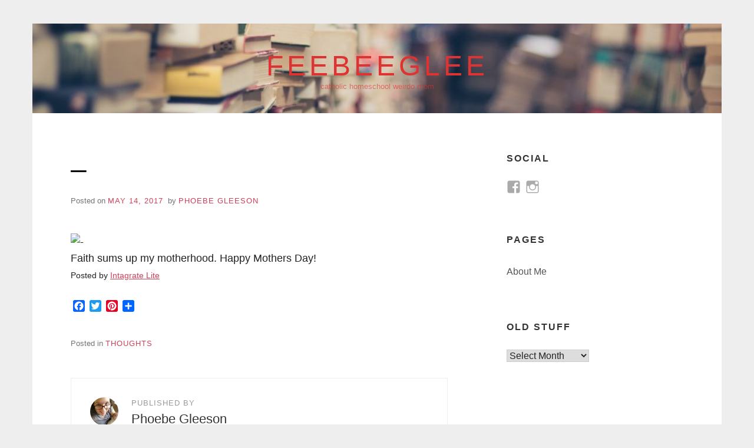

--- FILE ---
content_type: text/html; charset=UTF-8
request_url: https://www.feebeeglee.com/2017/05/14/5358/
body_size: 7610
content:
<!doctype html>
<html lang="en-US">
<head>
	<meta charset="UTF-8">
	<meta name="viewport" content="width=device-width, initial-scale=1">
	<link rel="profile" href="http://gmpg.org/xfn/11">

	<title>&#8211; &#8211; feebeeglee</title>
<meta name='robots' content='max-image-preview:large' />
<link rel='dns-prefetch' href='//secure.gravatar.com' />
<link rel='dns-prefetch' href='//s.w.org' />
<link rel='dns-prefetch' href='//v0.wordpress.com' />
<link rel="alternate" type="application/rss+xml" title="feebeeglee &raquo; Feed" href="https://www.feebeeglee.com/feed/" />
<link rel="alternate" type="application/rss+xml" title="feebeeglee &raquo; Comments Feed" href="https://www.feebeeglee.com/comments/feed/" />
<link rel="alternate" type="application/rss+xml" title="feebeeglee &raquo; &#8211; Comments Feed" href="https://www.feebeeglee.com/2017/05/14/5358/feed/" />
		<script type="text/javascript">
			window._wpemojiSettings = {"baseUrl":"https:\/\/s.w.org\/images\/core\/emoji\/13.0.1\/72x72\/","ext":".png","svgUrl":"https:\/\/s.w.org\/images\/core\/emoji\/13.0.1\/svg\/","svgExt":".svg","source":{"concatemoji":"https:\/\/www.feebeeglee.com\/wp-includes\/js\/wp-emoji-release.min.js?ver=5.7.14"}};
			!function(e,a,t){var n,r,o,i=a.createElement("canvas"),p=i.getContext&&i.getContext("2d");function s(e,t){var a=String.fromCharCode;p.clearRect(0,0,i.width,i.height),p.fillText(a.apply(this,e),0,0);e=i.toDataURL();return p.clearRect(0,0,i.width,i.height),p.fillText(a.apply(this,t),0,0),e===i.toDataURL()}function c(e){var t=a.createElement("script");t.src=e,t.defer=t.type="text/javascript",a.getElementsByTagName("head")[0].appendChild(t)}for(o=Array("flag","emoji"),t.supports={everything:!0,everythingExceptFlag:!0},r=0;r<o.length;r++)t.supports[o[r]]=function(e){if(!p||!p.fillText)return!1;switch(p.textBaseline="top",p.font="600 32px Arial",e){case"flag":return s([127987,65039,8205,9895,65039],[127987,65039,8203,9895,65039])?!1:!s([55356,56826,55356,56819],[55356,56826,8203,55356,56819])&&!s([55356,57332,56128,56423,56128,56418,56128,56421,56128,56430,56128,56423,56128,56447],[55356,57332,8203,56128,56423,8203,56128,56418,8203,56128,56421,8203,56128,56430,8203,56128,56423,8203,56128,56447]);case"emoji":return!s([55357,56424,8205,55356,57212],[55357,56424,8203,55356,57212])}return!1}(o[r]),t.supports.everything=t.supports.everything&&t.supports[o[r]],"flag"!==o[r]&&(t.supports.everythingExceptFlag=t.supports.everythingExceptFlag&&t.supports[o[r]]);t.supports.everythingExceptFlag=t.supports.everythingExceptFlag&&!t.supports.flag,t.DOMReady=!1,t.readyCallback=function(){t.DOMReady=!0},t.supports.everything||(n=function(){t.readyCallback()},a.addEventListener?(a.addEventListener("DOMContentLoaded",n,!1),e.addEventListener("load",n,!1)):(e.attachEvent("onload",n),a.attachEvent("onreadystatechange",function(){"complete"===a.readyState&&t.readyCallback()})),(n=t.source||{}).concatemoji?c(n.concatemoji):n.wpemoji&&n.twemoji&&(c(n.twemoji),c(n.wpemoji)))}(window,document,window._wpemojiSettings);
		</script>
		<style type="text/css">
img.wp-smiley,
img.emoji {
	display: inline !important;
	border: none !important;
	box-shadow: none !important;
	height: 1em !important;
	width: 1em !important;
	margin: 0 .07em !important;
	vertical-align: -0.1em !important;
	background: none !important;
	padding: 0 !important;
}
</style>
	<link rel='stylesheet' id='wp-block-library-css'  href='https://www.feebeeglee.com/wp-includes/css/dist/block-library/style.min.css?ver=5.7.14' type='text/css' media='all' />
<style id='wp-block-library-inline-css' type='text/css'>
.has-text-align-justify{text-align:justify;}
</style>
<link rel='stylesheet' id='SFSIPLUSmainCss-css'  href='https://www.feebeeglee.com/wp-content/plugins/ultimate-social-media-plus/css/sfsi-style.css?ver=5.7.14' type='text/css' media='all' />
<link rel='stylesheet' id='miniva-style-css'  href='https://www.feebeeglee.com/wp-content/themes/miniva/style.css?ver=1.2.0' type='text/css' media='all' />
<link rel='stylesheet' id='addtoany-css'  href='https://www.feebeeglee.com/wp-content/plugins/add-to-any/addtoany.min.css?ver=1.15' type='text/css' media='all' />
<link rel='stylesheet' id='jetpack_css-css'  href='https://www.feebeeglee.com/wp-content/plugins/jetpack/css/jetpack.css?ver=9.8.3' type='text/css' media='all' />
<script type='text/javascript' src='https://www.feebeeglee.com/wp-includes/js/jquery/jquery.min.js?ver=3.5.1' id='jquery-core-js'></script>
<script type='text/javascript' src='https://www.feebeeglee.com/wp-includes/js/jquery/jquery-migrate.min.js?ver=3.3.2' id='jquery-migrate-js'></script>
<script type='text/javascript' src='https://www.feebeeglee.com/wp-content/plugins/add-to-any/addtoany.min.js?ver=1.1' id='addtoany-js'></script>
<link rel="https://api.w.org/" href="https://www.feebeeglee.com/wp-json/" /><link rel="alternate" type="application/json" href="https://www.feebeeglee.com/wp-json/wp/v2/posts/5358" /><link rel="EditURI" type="application/rsd+xml" title="RSD" href="https://www.feebeeglee.com/xmlrpc.php?rsd" />
<link rel="wlwmanifest" type="application/wlwmanifest+xml" href="https://www.feebeeglee.com/wp-includes/wlwmanifest.xml" /> 
<meta name="generator" content="WordPress 5.7.14" />
<link rel="canonical" href="https://www.feebeeglee.com/2017/05/14/5358/" />
<link rel='shortlink' href='https://wp.me/s75SII-5358' />
<link rel="alternate" type="application/json+oembed" href="https://www.feebeeglee.com/wp-json/oembed/1.0/embed?url=https%3A%2F%2Fwww.feebeeglee.com%2F2017%2F05%2F14%2F5358%2F" />
<link rel="alternate" type="text/xml+oembed" href="https://www.feebeeglee.com/wp-json/oembed/1.0/embed?url=https%3A%2F%2Fwww.feebeeglee.com%2F2017%2F05%2F14%2F5358%2F&#038;format=xml" />

<script data-cfasync="false">
window.a2a_config=window.a2a_config||{};a2a_config.callbacks=[];a2a_config.overlays=[];a2a_config.templates={};
(function(d,s,a,b){a=d.createElement(s);b=d.getElementsByTagName(s)[0];a.async=1;a.src="https://static.addtoany.com/menu/page.js";b.parentNode.insertBefore(a,b);})(document,"script");
</script>

	<script>
		window.addEventListener("sfsi_plus_functions_loaded", function() {
			var body = document.getElementsByTagName('body')[0];
			// console.log(body);
			body.classList.add("sfsi_plus_3.47");
		})
		// window.addEventListener('sfsi_plus_functions_loaded',function(e) {
		// 	jQuery("body").addClass("sfsi_plus_3.47")
		// });
		jQuery(document).ready(function(e) {
			jQuery("body").addClass("sfsi_plus_3.47")
		});

		function sfsi_plus_processfurther(ref) {
			var feed_id = '[base64]';
			var feedtype = 8;
			var email = jQuery(ref).find('input[name="email"]').val();
			var filter = /^([a-zA-Z0-9_\.\-])+\@(([a-zA-Z0-9\-])+\.)+([a-zA-Z0-9]{2,4})+$/;
			if ((email != "Enter your email") && (filter.test(email))) {
				if (feedtype == "8") {
					var url = "https://api.follow.it/subscription-form/" + feed_id + "/" + feedtype;
					window.open(url, "popupwindow", "scrollbars=yes,width=1080,height=760");
					return true;
				}
			} else {
				alert("Please enter email address");
				jQuery(ref).find('input[name="email"]').focus();
				return false;
			}
		}
	</script>
	<style>
		.sfsi_plus_subscribe_Popinner {
			width: 100% !important;
			height: auto !important;
			border: 1px solid #b5b5b5 !important;
			padding: 18px 0px !important;
			background-color: #ffffff !important;
		}

		.sfsi_plus_subscribe_Popinner form {
			margin: 0 20px !important;
		}

		.sfsi_plus_subscribe_Popinner h5 {
			font-family: Helvetica,Arial,sans-serif !important;

			font-weight: bold !important;
			color: #000000 !important;
			font-size: 16px !important;
			text-align: center !important;
			margin: 0 0 10px !important;
			padding: 0 !important;
		}

		.sfsi_plus_subscription_form_field {
			margin: 5px 0 !important;
			width: 100% !important;
			display: inline-flex;
			display: -webkit-inline-flex;
		}

		.sfsi_plus_subscription_form_field input {
			width: 100% !important;
			padding: 10px 0px !important;
		}

		.sfsi_plus_subscribe_Popinner input[type=email] {
			font-family: Helvetica,Arial,sans-serif !important;

			font-style: normal !important;
			color:  !important;
			font-size: 14px !important;
			text-align: center !important;
		}

		.sfsi_plus_subscribe_Popinner input[type=email]::-webkit-input-placeholder {
			font-family: Helvetica,Arial,sans-serif !important;

			font-style: normal !important;
			color:  !important;
			font-size: 14px !important;
			text-align: center !important;
		}

		.sfsi_plus_subscribe_Popinner input[type=email]:-moz-placeholder {
			/* Firefox 18- */
			font-family: Helvetica,Arial,sans-serif !important;

			font-style: normal !important;
			color:  !important;
			font-size: 14px !important;
			text-align: center !important;
		}

		.sfsi_plus_subscribe_Popinner input[type=email]::-moz-placeholder {
			/* Firefox 19+ */
			font-family: Helvetica,Arial,sans-serif !important;

			font-style: normal !important;
			color:  !important;
			font-size: 14px !important;
			text-align: center !important;
		}

		.sfsi_plus_subscribe_Popinner input[type=email]:-ms-input-placeholder {
			font-family: Helvetica,Arial,sans-serif !important;

			font-style: normal !important;
			color:  !important;
			font-size: 14px !important;
			text-align: center !important;
		}

		.sfsi_plus_subscribe_Popinner input[type=submit] {
			font-family: Helvetica,Arial,sans-serif !important;

			font-weight: bold !important;
			color: #000000 !important;
			font-size: 16px !important;
			text-align: center !important;
			background-color: #dedede !important;
		}
	</style>
	<meta name="follow.[base64]" content="j5LHsLV5RyUAzBxqvhch"/> <meta name="viewport" content="width=device-width, initial-scale=1"><link rel="pingback" href="https://www.feebeeglee.com/xmlrpc.php">		<style type="text/css">
					.site-title a,
			.site-description,
			.primary-menu > li > a {
				color: #dd3333;
			}
			.header-cart .icon,
			.header-search .search-form label .icon {
				fill: #dd3333;
			}

		
						.site-header { background-image: url(https://www.feebeeglee.com/wp-content/uploads/2017/08/cropped-books-1163695_1920.jpg); }
					</style>
		</head>

<body class="post-template-default single single-post postid-5358 single-format-standard boxed sidebar-right logo-top menu-centered logo-centered">

<svg viewBox="0 0 16 16" xmlns="http://www.w3.org/2000/svg" style="display:none;">
	<symbol viewBox="0 0 16 16" id="search"><title>search</title> <path d="M14.7,13.3L11,9.6c0.6-0.9,1-2,1-3.1C12,3.5,9.5,1,6.5,1S1,3.5,1,6.5S3.5,12,6.5,12c1.2,0,2.2-0.4,3.1-1l3.7,3.7L14.7,13.3z
	 M2.5,6.5c0-2.2,1.8-4,4-4s4,1.8,4,4s-1.8,4-4,4S2.5,8.7,2.5,6.5z"/> </symbol>
</svg>

<div id="page" class="site">
	<a class="skip-link screen-reader-text" href="#content">Skip to content</a>

	
	<header id="masthead" class="site-header" role="banner">

		<div class="container">
		<div class="site-branding">

			
			<div class="site-branding-text">
									<p class="site-title"><a href="https://www.feebeeglee.com/" rel="home">feebeeglee</a></p>
										<p class="site-description">catholic homeschool weirdo mom</p>
							</div>
		</div><!-- .site-branding -->

		
		<nav id="site-navigation" class="main-navigation" role="navigation" aria-label="Primary">
			<button class="menu-toggle" aria-controls="primary-menu" aria-expanded="false">Menu</button>
					</nav><!-- #site-navigation -->

		</div>
	</header><!-- #masthead -->

	
	<div id="content" class="site-content container">

		
	<div id="primary" class="content-area">
		<main id="main" class="site-main" role="main">

		

<article id="post-5358" class="post-5358 post type-post status-publish format-standard hentry category-thoughts post-single">

	
	<header class="entry-header">
		<h1 class="entry-title">&#8211;</h1>			<div class="entry-meta">
				<span class="posted-on">Posted on <a href="https://www.feebeeglee.com/2017/05/14/5358/" rel="bookmark"><time class="entry-date published" datetime="SunAMCDTE_193C">May 14, 2017</time><time class="updated" datetime="SunAMCDTE_193C">May 14, 2017</time></a></span><span class="byline"> by <span class="author vcard"><a class="url fn n" href="https://www.feebeeglee.com/author/phoebe-gleeson/">Phoebe Gleeson</a></span></span>			</div><!-- .entry-meta -->
			</header><!-- .entry-header -->

	
	<div class="entry-content">
		<p><img loading="lazy" src="https://scontent.cdninstagram.com/t51.2885-15/s640x640/sh0.08/e35/18513215_430045370691449_1692907706710491136_n.jpg" alt="-" width="450 " height="450 " /><br />
Faith sums up my motherhood. Happy Mothers Day! <br /><small>Posted by <a href="http://wordpress.org/extend/plugins/instagrate-to-wordpress/">Intagrate Lite</a></small></p>
<div class="addtoany_share_save_container addtoany_content addtoany_content_bottom"><div class="a2a_kit a2a_kit_size_20 addtoany_list" data-a2a-url="https://www.feebeeglee.com/2017/05/14/5358/" data-a2a-title="–"><a class="a2a_button_facebook" href="https://www.addtoany.com/add_to/facebook?linkurl=https%3A%2F%2Fwww.feebeeglee.com%2F2017%2F05%2F14%2F5358%2F&amp;linkname=%E2%80%93" title="Facebook" rel="nofollow noopener" target="_blank"></a><a class="a2a_button_twitter" href="https://www.addtoany.com/add_to/twitter?linkurl=https%3A%2F%2Fwww.feebeeglee.com%2F2017%2F05%2F14%2F5358%2F&amp;linkname=%E2%80%93" title="Twitter" rel="nofollow noopener" target="_blank"></a><a class="a2a_button_pinterest" href="https://www.addtoany.com/add_to/pinterest?linkurl=https%3A%2F%2Fwww.feebeeglee.com%2F2017%2F05%2F14%2F5358%2F&amp;linkname=%E2%80%93" title="Pinterest" rel="nofollow noopener" target="_blank"></a><a class="a2a_dd addtoany_share_save addtoany_share" href="https://www.addtoany.com/share"></a></div></div>	</div><!-- .entry-content -->

	<footer class="entry-footer">
		<span class="cat-links">Posted in <a href="https://www.feebeeglee.com/category/thoughts/" rel="category tag">thoughts</a></span>	</footer><!-- .entry-footer -->

	
</article><!-- #post-5358 -->

	<div class="entry-author">
		<div class="author-avatar">
			<img alt='' src='https://secure.gravatar.com/avatar/cf6af130306a8413cfe3297369baaa00?s=48&#038;d=retro&#038;r=g' srcset='https://secure.gravatar.com/avatar/cf6af130306a8413cfe3297369baaa00?s=96&#038;d=retro&#038;r=g 2x' class='avatar avatar-48 photo' height='48' width='48' loading='lazy'/>		</div><!-- .author-avatar -->

		<div class="author-heading">
			<h2 class="author-title">Published by <span class="author-name">Phoebe Gleeson</span></h2>
		</div><!-- .author-heading -->

		<p class="author-bio">
						<a class="author-link" href="https://www.feebeeglee.com/author/phoebe-gleeson/" rel="author">
				View all posts by Phoebe Gleeson			</a>
		</p><!-- .author-bio -->
	</div><!-- .entry-auhtor -->
	
	<nav class="navigation post-navigation" role="navigation" aria-label="Posts">
		<h2 class="screen-reader-text">Post navigation</h2>
		<div class="nav-links"><div class="nav-previous"><a href="https://www.feebeeglee.com/2017/05/12/5356/" rel="prev"><span>Previous Post</span>&#8211;</a></div><div class="nav-next"><a href="https://www.feebeeglee.com/2017/05/14/5360/" rel="next"><span>Next Post</span>&#8211;</a></div></div>
	</nav>
<div id="comments" class="comments-area">

		<div id="respond" class="comment-respond">
		<h3 id="reply-title" class="comment-reply-title">Leave a Reply <small><a rel="nofollow" id="cancel-comment-reply-link" href="/2017/05/14/5358/#respond" style="display:none;">Cancel reply</a></small></h3><form action="https://www.feebeeglee.com/wp-comments-post.php" method="post" id="commentform" class="comment-form" novalidate><p class="comment-notes"><span id="email-notes">Your email address will not be published.</span> Required fields are marked <span class="required">*</span></p><p class="comment-form-comment"><label for="comment">Comment</label> <textarea id="comment" name="comment" cols="45" rows="8" maxlength="65525" required="required"></textarea></p><p class="comment-form-author"><label for="author">Name <span class="required">*</span></label> <input id="author" name="author" type="text" value="" size="30" maxlength="245" required='required' /></p>
<p class="comment-form-email"><label for="email">Email <span class="required">*</span></label> <input id="email" name="email" type="email" value="" size="30" maxlength="100" aria-describedby="email-notes" required='required' /></p>
<p class="comment-form-url"><label for="url">Website</label> <input id="url" name="url" type="url" value="" size="30" maxlength="200" /></p>
<p class="comment-subscription-form"><input type="checkbox" name="subscribe_comments" id="subscribe_comments" value="subscribe" style="width: auto; -moz-appearance: checkbox; -webkit-appearance: checkbox;" /> <label class="subscribe-label" id="subscribe-label" for="subscribe_comments">Notify me of follow-up comments by email.</label></p><p class="comment-subscription-form"><input type="checkbox" name="subscribe_blog" id="subscribe_blog" value="subscribe" style="width: auto; -moz-appearance: checkbox; -webkit-appearance: checkbox;" /> <label class="subscribe-label" id="subscribe-blog-label" for="subscribe_blog">Notify me of new posts by email.</label></p><p class="form-submit"><input name="submit" type="submit" id="submit" class="submit" value="Post Comment" /> <input type='hidden' name='comment_post_ID' value='5358' id='comment_post_ID' />
<input type='hidden' name='comment_parent' id='comment_parent' value='0' />
</p><p style="display: none;"><input type="hidden" id="akismet_comment_nonce" name="akismet_comment_nonce" value="43309af07c" /></p><input type="hidden" id="ak_js" name="ak_js" value="237"/><textarea name="ak_hp_textarea" cols="45" rows="8" maxlength="100" style="display: none !important;"></textarea></form>	</div><!-- #respond -->
	<p class="akismet_comment_form_privacy_notice">This site uses Akismet to reduce spam. <a href="https://akismet.com/privacy/" target="_blank" rel="nofollow noopener">Learn how your comment data is processed</a>.</p>
</div><!-- #comments -->

		</main><!-- #main -->
	</div><!-- #primary -->


<aside id="secondary" class="widget-area" role="complementary">
	<section id="wpcom_social_media_icons_widget-8" class="widget widget_wpcom_social_media_icons_widget"><h2 class="widget-title">social</h2><ul><li><a href="https://www.facebook.com/phoebe.gleeson.3/" class="genericon genericon-facebook" target="_blank"><span class="screen-reader-text">View phoebe.gleeson.3&#8217;s profile on Facebook</span></a></li><li><a href="https://www.instagram.com/feebeeglee/" class="genericon genericon-instagram" target="_blank"><span class="screen-reader-text">View feebeeglee&#8217;s profile on Instagram</span></a></li></ul></section><section id="pages-4" class="widget widget_pages"><h2 class="widget-title">Pages</h2>
			<ul>
				<li class="page_item page-item-188"><a href="https://www.feebeeglee.com/about/">About Me</a></li>
			</ul>

			</section><section id="archives-4" class="widget widget_archive"><h2 class="widget-title">old stuff</h2>		<label class="screen-reader-text" for="archives-dropdown-4">old stuff</label>
		<select id="archives-dropdown-4" name="archive-dropdown">
			
			<option value="">Select Month</option>
				<option value='https://www.feebeeglee.com/2021/02/'> February 2021 </option>
	<option value='https://www.feebeeglee.com/2020/08/'> August 2020 </option>
	<option value='https://www.feebeeglee.com/2020/02/'> February 2020 </option>
	<option value='https://www.feebeeglee.com/2020/01/'> January 2020 </option>
	<option value='https://www.feebeeglee.com/2019/11/'> November 2019 </option>
	<option value='https://www.feebeeglee.com/2019/06/'> June 2019 </option>
	<option value='https://www.feebeeglee.com/2019/03/'> March 2019 </option>
	<option value='https://www.feebeeglee.com/2019/02/'> February 2019 </option>
	<option value='https://www.feebeeglee.com/2019/01/'> January 2019 </option>
	<option value='https://www.feebeeglee.com/2018/12/'> December 2018 </option>
	<option value='https://www.feebeeglee.com/2018/11/'> November 2018 </option>
	<option value='https://www.feebeeglee.com/2018/10/'> October 2018 </option>
	<option value='https://www.feebeeglee.com/2018/09/'> September 2018 </option>
	<option value='https://www.feebeeglee.com/2018/08/'> August 2018 </option>
	<option value='https://www.feebeeglee.com/2018/07/'> July 2018 </option>
	<option value='https://www.feebeeglee.com/2018/06/'> June 2018 </option>
	<option value='https://www.feebeeglee.com/2018/05/'> May 2018 </option>
	<option value='https://www.feebeeglee.com/2018/04/'> April 2018 </option>
	<option value='https://www.feebeeglee.com/2018/03/'> March 2018 </option>
	<option value='https://www.feebeeglee.com/2018/02/'> February 2018 </option>
	<option value='https://www.feebeeglee.com/2018/01/'> January 2018 </option>
	<option value='https://www.feebeeglee.com/2017/12/'> December 2017 </option>
	<option value='https://www.feebeeglee.com/2017/11/'> November 2017 </option>
	<option value='https://www.feebeeglee.com/2017/10/'> October 2017 </option>
	<option value='https://www.feebeeglee.com/2017/09/'> September 2017 </option>
	<option value='https://www.feebeeglee.com/2017/08/'> August 2017 </option>
	<option value='https://www.feebeeglee.com/2017/07/'> July 2017 </option>
	<option value='https://www.feebeeglee.com/2017/06/'> June 2017 </option>
	<option value='https://www.feebeeglee.com/2017/05/'> May 2017 </option>
	<option value='https://www.feebeeglee.com/2017/04/'> April 2017 </option>
	<option value='https://www.feebeeglee.com/2017/03/'> March 2017 </option>
	<option value='https://www.feebeeglee.com/2017/02/'> February 2017 </option>
	<option value='https://www.feebeeglee.com/2017/01/'> January 2017 </option>
	<option value='https://www.feebeeglee.com/2016/12/'> December 2016 </option>
	<option value='https://www.feebeeglee.com/2016/11/'> November 2016 </option>
	<option value='https://www.feebeeglee.com/2016/10/'> October 2016 </option>
	<option value='https://www.feebeeglee.com/2016/09/'> September 2016 </option>
	<option value='https://www.feebeeglee.com/2016/08/'> August 2016 </option>
	<option value='https://www.feebeeglee.com/2016/07/'> July 2016 </option>
	<option value='https://www.feebeeglee.com/2016/06/'> June 2016 </option>
	<option value='https://www.feebeeglee.com/2016/05/'> May 2016 </option>
	<option value='https://www.feebeeglee.com/2016/04/'> April 2016 </option>
	<option value='https://www.feebeeglee.com/2016/03/'> March 2016 </option>
	<option value='https://www.feebeeglee.com/2016/02/'> February 2016 </option>
	<option value='https://www.feebeeglee.com/2016/01/'> January 2016 </option>
	<option value='https://www.feebeeglee.com/2015/12/'> December 2015 </option>
	<option value='https://www.feebeeglee.com/2015/11/'> November 2015 </option>
	<option value='https://www.feebeeglee.com/2015/10/'> October 2015 </option>
	<option value='https://www.feebeeglee.com/2015/09/'> September 2015 </option>
	<option value='https://www.feebeeglee.com/2015/08/'> August 2015 </option>
	<option value='https://www.feebeeglee.com/2015/07/'> July 2015 </option>
	<option value='https://www.feebeeglee.com/2015/06/'> June 2015 </option>
	<option value='https://www.feebeeglee.com/2015/05/'> May 2015 </option>
	<option value='https://www.feebeeglee.com/2015/04/'> April 2015 </option>
	<option value='https://www.feebeeglee.com/2015/03/'> March 2015 </option>
	<option value='https://www.feebeeglee.com/2015/02/'> February 2015 </option>
	<option value='https://www.feebeeglee.com/2015/01/'> January 2015 </option>
	<option value='https://www.feebeeglee.com/2014/09/'> September 2014 </option>
	<option value='https://www.feebeeglee.com/2014/08/'> August 2014 </option>
	<option value='https://www.feebeeglee.com/2014/07/'> July 2014 </option>
	<option value='https://www.feebeeglee.com/2014/03/'> March 2014 </option>
	<option value='https://www.feebeeglee.com/2014/02/'> February 2014 </option>
	<option value='https://www.feebeeglee.com/2014/01/'> January 2014 </option>
	<option value='https://www.feebeeglee.com/2013/12/'> December 2013 </option>
	<option value='https://www.feebeeglee.com/2013/11/'> November 2013 </option>
	<option value='https://www.feebeeglee.com/2013/10/'> October 2013 </option>
	<option value='https://www.feebeeglee.com/2013/07/'> July 2013 </option>
	<option value='https://www.feebeeglee.com/2013/06/'> June 2013 </option>
	<option value='https://www.feebeeglee.com/2013/04/'> April 2013 </option>
	<option value='https://www.feebeeglee.com/2013/03/'> March 2013 </option>
	<option value='https://www.feebeeglee.com/2013/02/'> February 2013 </option>
	<option value='https://www.feebeeglee.com/2013/01/'> January 2013 </option>
	<option value='https://www.feebeeglee.com/2012/12/'> December 2012 </option>
	<option value='https://www.feebeeglee.com/2012/11/'> November 2012 </option>
	<option value='https://www.feebeeglee.com/2012/10/'> October 2012 </option>
	<option value='https://www.feebeeglee.com/2012/03/'> March 2012 </option>
	<option value='https://www.feebeeglee.com/2011/06/'> June 2011 </option>
	<option value='https://www.feebeeglee.com/2011/02/'> February 2011 </option>
	<option value='https://www.feebeeglee.com/2011/01/'> January 2011 </option>
	<option value='https://www.feebeeglee.com/2010/12/'> December 2010 </option>
	<option value='https://www.feebeeglee.com/2010/11/'> November 2010 </option>
	<option value='https://www.feebeeglee.com/2010/10/'> October 2010 </option>
	<option value='https://www.feebeeglee.com/2010/09/'> September 2010 </option>
	<option value='https://www.feebeeglee.com/2010/08/'> August 2010 </option>
	<option value='https://www.feebeeglee.com/2010/07/'> July 2010 </option>
	<option value='https://www.feebeeglee.com/2010/06/'> June 2010 </option>
	<option value='https://www.feebeeglee.com/2010/05/'> May 2010 </option>
	<option value='https://www.feebeeglee.com/2010/04/'> April 2010 </option>
	<option value='https://www.feebeeglee.com/2010/03/'> March 2010 </option>
	<option value='https://www.feebeeglee.com/2010/02/'> February 2010 </option>
	<option value='https://www.feebeeglee.com/2010/01/'> January 2010 </option>
	<option value='https://www.feebeeglee.com/2009/12/'> December 2009 </option>
	<option value='https://www.feebeeglee.com/2009/11/'> November 2009 </option>
	<option value='https://www.feebeeglee.com/2009/10/'> October 2009 </option>
	<option value='https://www.feebeeglee.com/2009/09/'> September 2009 </option>
	<option value='https://www.feebeeglee.com/2009/08/'> August 2009 </option>
	<option value='https://www.feebeeglee.com/2009/07/'> July 2009 </option>
	<option value='https://www.feebeeglee.com/2009/06/'> June 2009 </option>
	<option value='https://www.feebeeglee.com/2009/05/'> May 2009 </option>
	<option value='https://www.feebeeglee.com/2009/04/'> April 2009 </option>
	<option value='https://www.feebeeglee.com/2009/03/'> March 2009 </option>
	<option value='https://www.feebeeglee.com/2009/02/'> February 2009 </option>
	<option value='https://www.feebeeglee.com/2009/01/'> January 2009 </option>
	<option value='https://www.feebeeglee.com/2008/12/'> December 2008 </option>
	<option value='https://www.feebeeglee.com/2008/11/'> November 2008 </option>
	<option value='https://www.feebeeglee.com/2008/10/'> October 2008 </option>
	<option value='https://www.feebeeglee.com/2008/09/'> September 2008 </option>
	<option value='https://www.feebeeglee.com/2008/08/'> August 2008 </option>
	<option value='https://www.feebeeglee.com/2008/07/'> July 2008 </option>
	<option value='https://www.feebeeglee.com/2008/06/'> June 2008 </option>
	<option value='https://www.feebeeglee.com/2008/05/'> May 2008 </option>
	<option value='https://www.feebeeglee.com/2008/04/'> April 2008 </option>
	<option value='https://www.feebeeglee.com/2008/03/'> March 2008 </option>
	<option value='https://www.feebeeglee.com/2008/02/'> February 2008 </option>
	<option value='https://www.feebeeglee.com/2008/01/'> January 2008 </option>
	<option value='https://www.feebeeglee.com/2007/12/'> December 2007 </option>
	<option value='https://www.feebeeglee.com/2007/11/'> November 2007 </option>

		</select>

<script type="text/javascript">
/* <![CDATA[ */
(function() {
	var dropdown = document.getElementById( "archives-dropdown-4" );
	function onSelectChange() {
		if ( dropdown.options[ dropdown.selectedIndex ].value !== '' ) {
			document.location.href = this.options[ this.selectedIndex ].value;
		}
	}
	dropdown.onchange = onSelectChange;
})();
/* ]]> */
</script>
			</section></aside><!-- #secondary -->

		
	</div><!-- #content -->

	
	<footer id="colophon" class="site-footer" role="contentinfo">

		<div class="container"><div class="footer-widgets footer-widgets-3"><div class="footer-widget-1"></div><div class="footer-widget-2"></div><div class="footer-widget-3"></div></div>
		<div class="site-info">
			Powered by	<a href="https://tajam.id/miniva/">
		Miniva WordPress Theme	</a>
			</div><!-- .site-info -->

		</div>
	</footer><!-- #colophon -->
</div><!-- #page -->

<script>
	window.addEventListener('sfsi_plus_functions_loaded', function() {
		if (typeof sfsi_plus_responsive_toggle == 'function') {
			sfsi_plus_responsive_toggle(0);
			// console.log('sfsi_plus_responsive_toggle');
		}
	})
</script>

	<div style="display:none">
	<div class="grofile-hash-map-cf6af130306a8413cfe3297369baaa00">
	</div>
	</div>
<link rel='stylesheet' id='genericons-css'  href='https://www.feebeeglee.com/wp-content/plugins/jetpack/_inc/genericons/genericons/genericons.css?ver=3.1' type='text/css' media='all' />
<script type='text/javascript' src='https://www.feebeeglee.com/wp-includes/js/jquery/ui/core.min.js?ver=1.12.1' id='jquery-ui-core-js'></script>
<script type='text/javascript' src='https://www.feebeeglee.com/wp-content/plugins/ultimate-social-media-plus/js/shuffle/modernizr.custom.min.js?ver=5.7.14' id='SFSIPLUSjqueryModernizr-js'></script>
<script type='text/javascript' id='SFSIPLUSCustomJs-js-extra'>
/* <![CDATA[ */
var sfsi_plus_ajax_object = {"ajax_url":"https:\/\/www.feebeeglee.com\/wp-admin\/admin-ajax.php","plugin_url":"https:\/\/www.feebeeglee.com\/wp-content\/plugins\/ultimate-social-media-plus\/","rest_url":"https:\/\/www.feebeeglee.com\/wp-json\/"};
var sfsi_plus_links = {"admin_url":"https:\/\/www.feebeeglee.com\/wp-admin\/","plugin_dir_url":"https:\/\/www.feebeeglee.com\/wp-content\/plugins\/ultimate-social-media-plus\/","rest_url":"https:\/\/www.feebeeglee.com\/wp-json\/","pretty_perma":"yes"};
/* ]]> */
</script>
<script type='text/javascript' src='https://www.feebeeglee.com/wp-content/plugins/ultimate-social-media-plus/js/custom.js?ver=5.7.14' id='SFSIPLUSCustomJs-js'></script>
<script type='text/javascript' src='https://secure.gravatar.com/js/gprofiles.js?ver=202604' id='grofiles-cards-js'></script>
<script type='text/javascript' id='wpgroho-js-extra'>
/* <![CDATA[ */
var WPGroHo = {"my_hash":""};
/* ]]> */
</script>
<script type='text/javascript' src='https://www.feebeeglee.com/wp-content/plugins/jetpack/modules/wpgroho.js?ver=9.8.3' id='wpgroho-js'></script>
<script type='text/javascript' src='https://www.feebeeglee.com/wp-includes/js/comment-reply.min.js?ver=5.7.14' id='comment-reply-js'></script>
<script type='text/javascript' src='https://www.feebeeglee.com/wp-content/themes/miniva/js/functions.js?ver=1.2.0' id='miniva-functions-js'></script>
<script type='text/javascript' src='https://www.feebeeglee.com/wp-includes/js/wp-embed.min.js?ver=5.7.14' id='wp-embed-js'></script>
<script async="async" type='text/javascript' src='https://www.feebeeglee.com/wp-content/plugins/akismet/_inc/form.js?ver=4.1.9' id='akismet-form-js'></script>
<script src='https://stats.wp.com/e-202604.js' defer></script>
<script>
	_stq = window._stq || [];
	_stq.push([ 'view', {v:'ext',j:'1:9.8.3',blog:'104836340',post:'5358',tz:'-6',srv:'www.feebeeglee.com'} ]);
	_stq.push([ 'clickTrackerInit', '104836340', '5358' ]);
</script>

</body>
</html>


--- FILE ---
content_type: text/css
request_url: https://www.feebeeglee.com/wp-content/themes/miniva/style.css?ver=1.2.0
body_size: 8918
content:
/*!
Theme Name: Miniva
Theme URI: https://tajam.id/miniva/
Author: Tajam
Author URI: https://tajam.id/
Description: A fast, lightweight, and mobile-friendly WordPress theme for bloggers. Miniva is built with simplicity, accessibility and performance in mind. The clean and minimal design helps readers focus on your content. It supports several Jetpack modules including featured content, infinite scroll, content options and social menu. See the theme demo at https://tajam.id/miniva-demo/
Version: 1.2.0
License: GNU General Public License v2 or later
License URI: LICENSE
Text Domain: miniva
Tags: accessibility-ready, blog, custom-background, custom-header, custom-logo, custom-menu, editor-style, featured-images, footer-widgets, full-width-template, grid-layout, left-sidebar, right-sidebar, rtl-language-support, sticky-post, theme-options, threaded-comments, translation-ready, two-columns

This theme, like WordPress, is licensed under the GPL.
Use it to make something cool, have fun, and share what you've learned with others.

Miniva is based on Underscores https://underscores.me/, (C) 2012-2017 Automattic, Inc.
Underscores is distributed under the terms of the GNU GPL v2 or later.

Normalizing styles have been helped along thanks to the fine work of
Nicolas Gallagher and Jonathan Neal https://necolas.github.io/normalize.css/
*/
/*--------------------------------------------------------------
>>> TABLE OF CONTENTS:
----------------------------------------------------------------
# Normalize
# Typography
# Elements
# Forms
# Navigation
	## Links
	## Menus
	## Post Navigation
	## Social Navigation
# Accessibility
# Alignments
# Clearings
# Widgets
# Site
# Header
# Footer
# Content
	## Posts and pages
	## Grid Layout
	## Author Bio
	## Comments
	## Comment Form
	## Featured Content
	## Welcome Text
# Infinite scroll
# Media
	## Captions
	## Galleries
# Plugins
	## Breadcrumb NavXT
	## Contact Form 7
	## MailChimp for WordPress
	## WP-PostViews
--------------------------------------------------------------*/
/*--------------------------------------------------------------
# Normalize
--------------------------------------------------------------*/
html {
	line-height: 1.15;
	-webkit-text-size-adjust: 100%;
}

body {
	margin: 0;
}

h1 {
	font-size: 2em;
	margin: 0.67em 0;
}

hr {
	box-sizing: content-box;
	height: 0;
	overflow: visible;
}

pre {
	font-family: monospace, monospace;
	font-size: 1em;
}

a {
	background-color: transparent;
}

abbr[title] {
	border-bottom: none;
	text-decoration: underline;
	text-decoration: underline dotted;
}

b,
strong {
	font-weight: bolder;
}

code,
kbd,
samp {
	font-family: monospace, monospace;
	font-size: 1em;
}

small {
	font-size: 80%;
}

sub,
sup {
	font-size: 75%;
	line-height: 0;
	position: relative;
	vertical-align: baseline;
}

sub {
	bottom: -0.25em;
}

sup {
	top: -0.5em;
}

img {
	border-style: none;
}

button,
input,
optgroup,
select,
textarea {
	font-family: inherit;
	font-size: 100%;
	line-height: 1.15;
	margin: 0;
}

button,
input {
	overflow: visible;
}

button,
select {
	text-transform: none;
}

button,
[type="button"],
[type="reset"],
[type="submit"] {
	-webkit-appearance: button;
	cursor: pointer;
}

button[disabled],
html input[disabled] {
	cursor: default;
}

button::-moz-focus-inner,
[type="button"]::-moz-focus-inner,
[type="reset"]::-moz-focus-inner,
[type="submit"]::-moz-focus-inner {
	border-style: none;
	padding: 0;
}

button:-moz-focusring,
[type="button"]:-moz-focusring,
[type="reset"]:-moz-focusring,
[type="submit"]:-moz-focusring {
	outline: 1px dotted ButtonText;
}

fieldset {
	padding: 1.5em;
	border: 1px solid #ddd;
}

legend {
	box-sizing: border-box;
	color: inherit;
	display: table;
	max-width: 100%;
	padding: 0;
	white-space: normal;
	font-weight: bold;
	font-size: 0.9em;
}

progress {
	vertical-align: baseline;
}

textarea {
	overflow: auto;
}

[type="checkbox"],
[type="radio"] {
	box-sizing: border-box;
	padding: 0;
}

[type="number"]::-webkit-inner-spin-button,
[type="number"]::-webkit-outer-spin-button {
	height: auto;
}

[type="search"] {
	-webkit-appearance: textfield;
	outline-offset: -2px;
}

[type="search"]::-webkit-search-decoration {
	-webkit-appearance: none;
}

::-webkit-file-upload-button {
	-webkit-appearance: button;
	font: inherit;
}

details {
	display: block;
}

summary {
	display: list-item;
}

template {
	display: none;
}

[hidden] {
	display: none;
}

/*--------------------------------------------------------------
# Typography
--------------------------------------------------------------*/
body,
button,
input,
select,
optgroup,
textarea {
	color: #222;
	font-family: -apple-system, BlinkMacSystemFont, "Segoe UI", Roboto, Oxygen-Sans, Ubuntu, Cantarell, "Helvetica Neue", sans-serif;
	font-size: 16px;
	font-size: 1rem;
	line-height: 1.6;
}

h1, h2, h3, h4, h5, h6 {
	color: #000;
	clear: both;
	margin-top: 0;
}

p {
	margin: 0 0 1.5em;
}

p:last-child {
	margin-bottom: 0;
}

dfn, cite, em, i {
	font-style: italic;
}

blockquote {
	margin: 0 0 1.5em;
	padding: 0 1em;
	font-size: 1.1em;
	font-style: italic;
	color: #767676;
	border-left: 5px solid rgba(0, 0, 0, 0.1);
}

address {
	margin: 0 0 1.5em;
}

pre {
	background: #eee;
	font-family: "Courier 10 Pitch", Courier, monospace;
	font-size: 15px;
	font-size: 0.9375rem;
	line-height: 1.6;
	margin-bottom: 1.6em;
	max-width: 100%;
	overflow: auto;
	padding: 1.6em;
}

code, kbd, tt, var {
	font-family: Monaco, Consolas, "Andale Mono", "DejaVu Sans Mono", monospace;
	font-size: 15px;
	font-size: 0.9375rem;
}

abbr[title], acronym {
	border-bottom: 1px dotted #666;
	cursor: help;
	text-decoration: none;
}

mark, ins {
	background: #fff9c0;
	text-decoration: none;
}

big {
	font-size: 125%;
}

/*--------------------------------------------------------------
# Elements
--------------------------------------------------------------*/
html {
	box-sizing: border-box;
}

*,
*:before,
*:after {
	/* Inherit box-sizing to make it easier to change the property for components that leverage other behavior; see https://css-tricks.com/inheriting-box-sizing-probably-slightly-better-best-practice/ */
	box-sizing: inherit;
}

body {
	background: #eee;
	/* Fallback for when there is no custom background color defined. */
	-ms-word-wrap: break-word;
	word-wrap: break-word;
}

hr {
	background-color: #ccc;
	border: 0;
	height: 1px;
	margin-bottom: 1.5em;
}

ul, ol {
	margin: 0 0 1.5em 0;
	padding-left: 1.5em;
}

ul {
	list-style: disc;
}

ol {
	list-style: decimal;
}

li > ul,
li > ol {
	margin: 0;
}

dt {
	font-weight: bold;
}

dd {
	margin: 0 1.5em 1.5em;
}

img {
	height: auto;
	/* Make sure images are scaled correctly. */
	max-width: 100%;
	/* Adhere to container width. */
}

figure {
	margin: 1em 0;
	/* Extra wide images within figure tags don't overflow the content area. */
}

table {
	margin: 0 0 1.5em;
	width: 100%;
	border-collapse: collapse;
	border-spacing: 0;
}

th {
	text-align: left;
	font-weight: bold;
}

th,
td {
	padding: 0.4em;
	border-bottom: 1px solid #eee;
}

/*--------------------------------------------------------------
# Forms
--------------------------------------------------------------*/
button,
input[type="button"],
input[type="reset"],
input[type="submit"] {
	border: 1px solid;
	border-color: rgba(0, 0, 0, 0.1);
	border-radius: 3px;
	background: #f5f5f5;
	color: rgba(0, 0, 0, 0.6);
	font-size: 14px;
	font-size: 0.875rem;
	line-height: 1;
	padding: .6em 1em;
}

button:hover,
input[type="button"]:hover,
input[type="reset"]:hover,
input[type="submit"]:hover {
	border-color: rgba(0, 0, 0, 0.2);
}

button:active, button:focus,
input[type="button"]:active,
input[type="button"]:focus,
input[type="reset"]:active,
input[type="reset"]:focus,
input[type="submit"]:active,
input[type="submit"]:focus {
	border-color: rgba(0, 0, 0, 0.2);
}

input[type="text"],
input[type="email"],
input[type="url"],
input[type="password"],
input[type="search"],
input[type="number"],
input[type="tel"],
input[type="range"],
input[type="date"],
input[type="month"],
input[type="week"],
input[type="time"],
input[type="datetime"],
input[type="datetime-local"],
input[type="color"],
textarea {
	color: #666;
	border: 1px solid #ddd;
	border-radius: 3px;
	padding: 3px;
}

input[type="text"]:focus,
input[type="email"]:focus,
input[type="url"]:focus,
input[type="password"]:focus,
input[type="search"]:focus,
input[type="number"]:focus,
input[type="tel"]:focus,
input[type="range"]:focus,
input[type="date"]:focus,
input[type="month"]:focus,
input[type="week"]:focus,
input[type="time"]:focus,
input[type="datetime"]:focus,
input[type="datetime-local"]:focus,
input[type="color"]:focus,
textarea:focus {
	color: #111;
}

select {
	border: 1px solid #ccc;
}

textarea {
	width: 100%;
}

::-webkit-input-placeholder {
	opacity: 0.5;
}

::-moz-placeholder {
	opacity: 0.5;
}

:-ms-input-placeholder {
	opacity: 0.5;
}

/*--------------------------------------------------------------
# Navigation
--------------------------------------------------------------*/
/*--------------------------------------------------------------
## Links
--------------------------------------------------------------*/
a {
	color: #ce405a;
	text-decoration: none;
	transition: all .1s linear;
}

a:visited {
	text-decoration: none;
}

a:hover, a:focus, a:active {
	color: #000;
}

a:focus {
	outline: 2px solid #333;
}

a:hover, a:active {
	outline: 0;
}

.entry-content a,
.textwidget a,
.comment-content a {
	text-decoration: underline;
}

/*--------------------------------------------------------------
## Menus
--------------------------------------------------------------*/
.main-navigation ul {
	list-style: none;
	margin: 0;
	padding: 0;
}

@media (max-width: 767.98px) {
	.main-navigation {
		margin-bottom: 1em;
	}

	.main-navigation ul {
		display: none;
	}

	.main-navigation .primary-menu {
		border-bottom: 1px solid #eee;
		margin-top: 20px;
	}

	.main-navigation li {
		text-align: left;
		border-top: 1px solid #eee;
	}

	.main-navigation li li {
		padding-left: 20px;
	}

	.main-navigation a {
		color: #666;
		display: block;
		padding-top: 8px;
		padding-bottom: 8px;
	}

	.main-navigation a:hover {
		color: #000;
	}

	.header-search {
		padding-top: 20px;
		padding-bottom: 20px;
	}
}

@media (min-width: 768px) {
	.primary-menu ul {
		background-color: #333;
		box-shadow: 0 1px 3px rgba(0, 0, 0, 0.1);
		position: absolute;
		top: 100%;
		left: -999em;
		z-index: 99999;
	}

	.submenu-light .primary-menu ul {
		background-color: #f4f4f4;
	}

	.primary-menu ul ul {
		left: -999em;
		top: 0;
	}

	.primary-menu ul li:hover > ul,
	.primary-menu ul li.focus > ul {
		left: 100%;
	}

	.primary-menu ul a {
		width: 200px;
		padding: 10px 16px;
		font-size: 0.9em;
		color: #aaa;
		line-height: 1.4;
	}

	.submenu-light .primary-menu ul a {
		color: #888;
	}

	.primary-menu ul a:focus {
		outline: thin dotted;
	}

	.primary-menu ul li:hover > a,
	.primary-menu ul li.focus > a,
	.primary-menu ul li.current_page_item > a,
	.primary-menu ul li.current-menu-item > a,
	.primary-menu ul li.current_page_ancestor > a,
	.primary-menu ul li.current-menu-ancestor > a {
		color: #fff;
	}

	.submenu-light .primary-menu ul li:hover > a,
	.submenu-light .primary-menu ul li.focus > a,
	.submenu-light .primary-menu ul li.current_page_item > a,
	.submenu-light .primary-menu ul li.current-menu-item > a,
	.submenu-light .primary-menu ul li.current_page_ancestor > a,
	.submenu-light .primary-menu ul li.current-menu-ancestor > a {
		color: #333;
	}

	.primary-menu li:hover > ul,
	.primary-menu li.focus > ul {
		left: auto;
		transform: scaleY(1);
	}

	.primary-menu li {
		position: relative;
	}

	.primary-menu li li {
		text-align: left;
	}

	.primary-menu > li {
		display: inline-block;
		vertical-align: middle;
	}

	.primary-menu > li > ul {
		transition: all .25s ease-out;
		transform: scaleY(0);
		transform-origin: top center;
	}

	.primary-menu a {
		display: block;
		text-decoration: none;
		color: #555;
	}

	.primary-menu > li > a {
		height: 25px;
		line-height: 25px;
		text-transform: uppercase;
		letter-spacing: 1px;
		font-size: 0.8em;
		padding: 0 10px;
		margin: 12px 0;
		border-radius: 20px;
	}

	.primary-menu > li:first-child > a {
		margin-left: 0;
	}

	.primary-menu li > a:after {
		margin-left: 10px;
		opacity: 0.5;
	}

	.primary-menu > li > a:after {
		display: inline-block;
		content: '\203A';
		transform: rotate(90deg);
		font-size: 1.5em;
		vertical-align: middle;
	}

	.primary-menu li > a:only-child:after {
		content: '';
		margin: 0;
	}

	.primary-menu li li > a:after {
		content: '\203A';
		position: absolute;
		right: 10px;
	}

	.primary-menu > li.current-menu-item > a,
	.primary-menu > li.current_page_item > a,
	.primary-menu > li.current_page_ancestor > a,
	.primary-menu > li.current-menu-ancestor > a {
		background-color: rgba(0, 0, 0, 0.04);
	}

	.primary-menu > li:hover > a {
		color: #fff;
		background-color: #ce405a;
	}

	li.header-search {
		width: 34px;
		position: static;
		margin-left: 5px;
	}

	.menu-centered .header-search {
		position: relative;
	}

	.logo-side .main-navigation,
	.logo-top .main-navigation {
		position: relative;
	}

	.main-navigation .search-form {
		position: absolute;
		right: 0;
		top: 50%;
		margin-top: -22px;
	}

	.logo-side .main-navigation .search-form {
		right: 20px;
	}

	.header-search .search-form label {
		position: relative;
	}

	.header-search .search-form .search-field {
		border-radius: 0;
		border: 1px solid transparent;
		background-color: transparent;
		cursor: pointer;
		-webkit-transition: width 300ms ease, background 300ms ease, border 300ms ease;
		transition: width 300ms ease, background 300ms ease, border 300ms ease;
		width: 24px;
		padding-left: 24px;
	}

	.header-search .search-form .search-field:focus {
		border-color: #ddd;
		background-color: #fff;
		cursor: text;
		width: 250px;
		padding-left: 40px;
	}

	.header-search .search-form .search-submit {
		display: none;
	}

	.header-search .search-form label .icon {
		display: block;
		position: absolute;
		left: 12px;
		top: 15px;
		cursor: pointer;
		fill: #888;
	}
}

@media (min-width: 992px) {
	.logo-side .main-navigation {
		position: static;
	}
	.primary-menu > li > a {
		letter-spacing: 2px;
	}
}

@media (min-width: 1200px) {
	.primary-menu > li > a {
		letter-spacing: 3px;
		margin-left: 6px;
		margin-right: 6px;
	}
}

/* Small menu. */
.menu-toggle,
.main-navigation.toggled ul {
	display: block;
}

.menu-toggle {
	display: inline-block;
}

.menu-toggle:before {
	content: "\2630";
	font-size: 13px;
	margin-right: 0.5em;
}

@media (min-width: 768px) {
	.menu-toggle {
		display: none;
	}
	.main-navigation ul {
		display: block;
	}
}

.site-main .comment-navigation,
.site-main .posts-navigation,
.site-main .post-navigation {
	margin: 0 0 1.5em;
	overflow: hidden;
}

.comment-navigation .nav-previous,
.posts-navigation .nav-previous,
.post-navigation .nav-previous {
	float: left;
	width: 50%;
}

.comment-navigation .nav-next,
.posts-navigation .nav-next,
.post-navigation .nav-next {
	float: right;
	text-align: right;
	width: 50%;
}

/*--------------------------------------------------------------
## Post Navigation
--------------------------------------------------------------*/
.site-main .post-navigation {
	margin-bottom: 5em;
}

.nav-next a,
.nav-previous a {
	padding: 0 1em;
}

.post-navigation a {
	padding: 1em;
	color: #444;
	font-size: 1.4em;
	line-height: 1.3;
	display: block;
}

.post-navigation a:hover {
	text-decoration: none;
	color: #ce405a;
}

.post-navigation a span {
	display: block;
	text-transform: uppercase;
	margin-bottom: 0.7em;
	font-size: 0.6em;
	color: #767676;
}

.post-navigation .nav-previous a {
	padding-left: 0;
}

.post-navigation .nav-next a {
	padding-right: 0;
}

.post-navigation .nav-previous span:before {
	font-size: 1.3em;
	content: "\2039";
	margin-right: 0.3em;
}

.post-navigation .nav-next span:after {
	font-size: 1.3em;
	content: "\203A";
	margin-left: 0.3em;
}

.navigation.pagination {
	margin-top: 2em;
}

.pagination .nav-links {
	text-align: center;
}

.page-numbers {
	display: inline-block;
	padding: 4px 12px;
	margin-right: 4px;
	margin-bottom: 8px;
	border: 2px solid rgba(0, 0, 0, 0.1);
	border-radius: 3px;
}

.page-numbers.dots {
	opacity: 0.5;
	border: none;
}

a.page-numbers {
	color: #767676;
}

.page-numbers.current,
a.page-numbers:hover {
	background-color: #ce405a;
	color: #fff;
}

/*--------------------------------------------------------------
## Social Navigation
--------------------------------------------------------------*/

.jetpack-social-navigation {
	text-align: center;
	margin: 0 0 20px 0;
}

@media (min-width: 992px) {
	.jetpack-social-navigation {
		float: right;
		margin: 0 0 0 20px;
	}
}

.jetpack-social-navigation ul.menu {
	margin: 0;
}

.jetpack-social-navigation a {
	font-size: 24px;
	color: #aaa;
}

.jetpack-social-navigation a:hover {
	color: #ce405a;
}

/*--------------------------------------------------------------
# Accessibility
--------------------------------------------------------------*/
/* Text meant only for screen readers. */
.screen-reader-text {
	border: 0;
	clip: rect(1px, 1px, 1px, 1px);
	clip-path: inset(50%);
	height: 1px;
	margin: -1px;
	overflow: hidden;
	padding: 0;
	position: absolute !important;
	width: 1px;
	word-wrap: normal !important; /* Many screen reader and browser combinations announce broken words as they would appear visually. */
}

.screen-reader-text:focus {
	background-color: #f1f1f1;
	border-radius: 3px;
	box-shadow: 0 0 2px 2px rgba(0, 0, 0, 0.6);
	clip: auto !important;
	clip-path: none;
	color: #21759b;
	display: block;
	font-size: 14px;
	font-size: 0.875rem;
	font-weight: bold;
	height: auto;
	left: 5px;
	line-height: normal;
	padding: 15px 23px 14px;
	text-decoration: none;
	top: 5px;
	width: auto;
	z-index: 100000;
	/* Above WP toolbar. */
}

/* Do not show the outline on the skip link target. */
#content[tabindex="-1"]:focus {
	outline: 0;
}

/*--------------------------------------------------------------
# Alignments
--------------------------------------------------------------*/
.alignleft {
	display: inline;
	float: left;
	margin-right: 1.5em;
}

.alignright {
	display: inline;
	float: right;
	margin-left: 1.5em;
}

.aligncenter {
	clear: both;
	display: block;
	margin-left: auto;
	margin-right: auto;
}

/*--------------------------------------------------------------
# Clearings
--------------------------------------------------------------*/
.clear:before,
.clear:after,
.entry-content:before,
.entry-content:after,
.comment-content:before,
.comment-content:after,
.site-header:before,
.site-header:after,
.site-content:before,
.site-content:after,
.site-footer .container:before,
.site-footer .container:after,
.featured-content .container:before,
.featured-content .container:after,
.footer-widgets:before,
.footer-widgets:after {
	content: "";
	display: table;
	table-layout: fixed;
}

.clear:after,
.entry-content:after,
.comment-content:after,
.site-header:after,
.site-content:after,
.site-footer .container:after,
.featured-content .container:after,
.footer-widgets:after {
	clear: both;
}

/*--------------------------------------------------------------
# Widgets
--------------------------------------------------------------*/
.widget {
	margin: 0 0 4em;
}

/* Make sure select elements fit in widgets. */
.widget select {
	max-width: 100%;
}

/* Search widget. */
.search-form .search-field,
.search-form .search-submit {
	font-size: 1em;
	line-height: 1.5;
	padding: 8px;
	height: 2.7em;
}

.search-form label {
	display: table-cell;
	width: 100%;
	margin: 0;
	vertical-align: middle;
}

.search-form .search-field {
	width: 100%;
	border-right: none;
	border-radius: 3px 0 0 3px;
	padding-left: 12px;
}

.search-form .search-submit {
	display: table-cell;
	background-color: #ce405a;
	border: none;
	padding: 9px;
	border-radius: 0 3px 3px 0;
	vertical-align: middle;
}

.search-form label .icon {
	display: none;
}

.search-form .search-submit .icon {
	fill: #fff;
	margin-right: 0.3em;
	margin-left: 0.3em;
	margin-bottom: 3px;
	vertical-align: middle;
}

.search-form .search-submit:hover {
	opacity: 0.9;
}

.search-form {
	max-width: 300px;
	display: table;
}

.error-404 .search-form {
	margin-bottom: 4em;
}

.widget-title,
.widgettitle,
.comment-reply-title {
	font-size: 1em;
	font-weight: 700;
	text-transform: uppercase;
	letter-spacing: 2px;
	color: #333;
	padding: 0;
	margin-bottom: 1.5em;
}

.widget ul {
	margin: 0;
	padding: 0;
	list-style: none;
}

.widget p {
	color: #767676;
}

.widget a {
	color: #555;
}

.widget a:hover {
	color: #ce405a;
	text-decoration: underline;
}

.widget li {
	padding: 5px 0;
	margin: 0;
}

.widget ul.sub-menu,
.widget ul.children {
	margin: 0.4em 0 0 1.5em;
}

.widget_rss li {
	padding: 8px 0;
}

.widget_rss a.rsswidget {
	font-weight: bold;
}

a.rsswidget img {
	vertical-align: baseline;
}

.widget_rss span.rss-date {
	color: #767676;
	font-size: 0.8em;
	display: block;
	margin-top: 4px;
}

.widget_rss .rssSummary {
	font-size: 0.9em;
	margin-top: 8px;
}

.widget_rss cite {
	font-size: 0.8em;
	font-style: italic;
	color: #767676;
}

.widget_categories li,
.widget_archive li {
	color: #767676;
}

.tagcloud a {
	background-color: rgba(0, 0, 0, 0.05);
	line-height: 1;
	display: inline-block;
	margin: 0 3px 6px 0;
	padding: 6px 12px;
	border-radius: 10px;
	border: 1px solid rgba(0, 0, 0, 0.07);
	color: #666;
}

.tag-link-count {
	opacity: 0.6;
}

.tagcloud a:hover {
	background-color: #ce405a;
	text-decoration: none;
}

.widget .tagcloud a:hover {
	color: #fff;
}

.calendar_wrap a {
	color: #ce405a;
}

.calendar_wrap caption {
	text-transform: uppercase;
	color: #4c4c4c;
	margin-bottom: 8px;
}

.calendar_wrap th {
	text-align: center;
	border: 1px solid #dbdbdb;
	background-color: #eaeaea;
}

.calendar_wrap tfoot td {
	border: none;
}

.calendar_wrap tbody td {
	text-align: center;
	border: 1px solid #eaeaea;
}

.calendar_wrap #today {
	color: #fff;
	background-color: #ce405a;
}

.calendar_wrap #today a {
	color: #fff;
}

.calendar_wrap #next {
	text-align: right;
}

.recentcomments {
	color: #767676;
}

.comment-author-link {
	color: #555;
}

.widget_wpcom_social_media_icons_widget .genericon {
	font-size: 24px;
	color: #aaa;
}

.jetpack_widget_social_icons a {
	color: #aaa;
}

.jetpack_widget_social_icons a:hover {
	color: #ce405a;
}

@media (min-width: 992px) {
	.error-404 .widget {
		width: 50%;
		float: left;
	}

	.error-404 .widget:nth-child(odd) {
		padding-right: 20px;
	}

	.error-404 .widget:nth-child(even) {
		padding-left: 20px;
	}
}

/*--------------------------------------------------------------
# Container
--------------------------------------------------------------*/
.container {
	margin-right: auto;
	margin-left: auto;
	padding-left: 20px;
	padding-right: 20px;
	width: 100%;
}

@media (min-width: 768px) {
	.container {
		width: 720px;
	}
}

@media (min-width: 992px) {
	.container {
		width: 920px;
	}
}

@media (min-width: 1200px) {
	.container {
		width: 1080px;
	}
}

.container-fluid {
	margin-right: auto;
	margin-left: auto;
	padding-left: 20px;
	padding-right: 20px;
}

/*--------------------------------------------------------------
# Site
--------------------------------------------------------------*/
.site {
	background-color: #fff;
}

@media (min-width: 992px) {
	.sidebar-right .content-area {
		float: left;
		width: 560px;
	}

	.sidebar-left .content-area {
		float: right;
		width: 560px;
	}

	.error404 .site-main {
		margin: 0;
		padding: 0;
	}

	.site-content .widget-area {
		width: 220px;
	}

	.sidebar-right .site-content .widget-area {
		float: right;
	}

	.sidebar-left .site-content .widget-area {
		float: left;
	}

	.site-footer {
		clear: both;
		width: 100%;
	}
}

@media (min-width: 1200px) {
	.site {
		width: 100%;
	}

	.boxed .site {
		width: 1170px;
		margin: 40px auto;
	}

	.sidebar-right .content-area,
	.sidebar-left .content-area {
		width: 640px;
	}

	.site-content .widget-area {
		width: 300px;
	}
}

.site-content {
	padding-top: 2em;
}

.site-main {
	padding-bottom: 3em;
	margin-bottom: 2em;
	position: relative;
}

.infinite-scroll .site-main {
	margin-bottom: 4em;
}

/*--------------------------------------------------------------
# Header
--------------------------------------------------------------*/
.site-header {
	background-repeat: no-repeat;
	background-position: 50% 50%;
	-webkit-background-size: cover;
	-moz-background-size: cover;
	-o-background-size: cover;
	background-size: cover;
}

.logo-top .site-header {
	margin-bottom: 2em;
}

.site-branding {
	padding-top: 3em;
	padding-bottom: 2em;
}

.site-branding-text {
	display: inline-block;
	vertical-align: middle;
}

.logo-centered .site-branding,
.menu-centered .main-navigation {
	text-align: center;
}

.custom-logo-link + .site-branding-text {
	margin-left: 10px;
}

.custom-logo-link {
	vertical-align: middle;
}

.custom-logo {
	display: block;
	max-height: 60px;
	width: auto;
}

.site-title {
	margin: 0;
	font-size: 3em;
	line-height: 1;
	font-weight: 300;
	letter-spacing: 6px;
	text-transform: uppercase;
}

.site-title a {
	color: #000;
	text-decoration: none;
	display: block;
}

p.site-description {
	margin: 0.2em 0 0.5em;
	font-size: 0.8em;
	line-height: 1.2;
	opacity: 0.6;
}

@media (min-width: 768px) {
	.logo-side .site-header {
		padding-bottom: 1em;
	}
}

@media (min-width: 992px) {
	.logo-side .site-header {
		padding-top: 3em;
		padding-bottom: 3em;
	}

	.logo-side .site-header > .container {
		position: relative;
	}

	.logo-side .site-branding {
		vertical-align: middle;
		padding-top: 0;
		padding-bottom: 0;
		display: inline-block;
		margin-right: 30px;
	}

	.logo-side .main-navigation {
		vertical-align: middle;
		display: inline-block;
	}
}

@media (min-width: 1200px) {
	.logo-side .site-branding {
		margin-right: 60px;
	}
}

/*--------------------------------------------------------------
# Footer
--------------------------------------------------------------*/
.site-footer {
	padding-top: 4em;
	padding-bottom: 4em;
	border-top: 1px solid #eee;
	background-color: #fff;
	margin-top: 2em;
}

@media (min-width: 992px) {
	.footer-widgets {
		margin-left: -15px;
		margin-right: -15px;
	}

	.footer-widgets > div {
		float: left;
		width: 33.33%;
		padding-left: 15px;
		padding-right: 15px;
	}
}

.site-info {
	font-size: 0.8em;
	color: #767676;
	text-align: center;
	letter-spacing: 1px;
}

@media (min-width: 992px) {
	.site-info {
		float: left;
		text-align: left;
	}
}


/*--------------------------------------------------------------
# Content
--------------------------------------------------------------*/
/*--------------------------------------------------------------
## Posts and pages
--------------------------------------------------------------*/
.page-title {
	margin: 0;
	line-height: 1;
	font-size: 0.9em;
	letter-spacing: 3px;
	text-transform: uppercase;
}

.archive-description,
.term-description {
	margin-top: 1em;
	color: #767676;
}

.page-header {
	margin-bottom: 3em;
}

.posts-large .post-archive {
	border-top: 1px solid #eee;
	padding-top: 3em;
	padding-bottom: 3em;
}

.posts-small .post-archive {
	border-top: 1px solid #eee;
	padding-top: 2.5em;
	padding-bottom: 2.5em;
}

.grid .post-archive {
	padding-bottom: 2em;
}

body:not(.boxed2) .site-main > .post-archive:not(.sticky):first-child {
	padding-top: 0;
	border-top: none;
}

.post.sticky {
	background-color: #fcfcfc;
	border: 3px solid #e8e8e8;
	padding: 2em;
	margin-bottom: 4em;
}

.sticky + .post:not(.sticky) {
	padding-top: 0;
	border-top: 0;
}

.post-single {
	margin-bottom: 3em;
}

.post-single.page {
	margin-bottom: 5em;
}

.site-main .posts-navigation {
	margin-top: 5em;
}

.updated:not(.published) {
	display: none;
}

.page-content,
.entry-content,
.entry-summary {
	margin: 1.5em 0 0;
}

.page-links {
	clear: both;
	margin: 0 0 1.5em;
	font-size: 0.9em;
}

.post-thumbnail {
	display: block;
	position: relative;
	margin-top: 2em;
	-webkit-transition: opacity 500ms ease;
	transition: opacity 500ms ease;
}

a.post-thumbnail:hover {
	opacity: 0.8;
}

.post-thumbnail img {
	vertical-align: bottom;
}

.entry-title {
	margin: 0;
	font-size: 2em;
	font-weight: 600;
	line-height: 1.3;
}

.entry-title a {
	color: #000;
}

.entry-title a:hover {
	color: #ce405a;
}

h1.entry-title {
	font-size: 3em;
	font-weight: 300;
}

h2.entry-title {
	font-weight: 400;
	font-size: 2em;
}

.entry-content {
	margin-top: 2em;
	font-size: 1.0625em;
}

.post-single .entry-content {
	margin-top: 2.5em;
	font-size: 1.125em;
}

.post-archive .entry-content,
.entry-summary {
	color: #2c2c2c;
}

.entry-content > *:last-child {
	margin-bottom: 0;
}

.entry-meta {
	margin-top: 1em;
}

.entry-meta,
.entry-footer {
	font-size: 0.8em;
}

.entry-meta > span,
.entry-footer > span {
	color: #747474;
	margin-right: 0.3em;
}

.entry-meta a,
.entry-footer a {
	text-transform: uppercase;
	letter-spacing: 1px;
}

.entry-footer {
	margin-top: 3em;
}

.entry-footer > span {
	display: block;
	margin-top: 0.5em;
}

.more-link {
	display: inline-block;
	text-transform: uppercase;
	font-size: 0.7em;
	letter-spacing: 2px;
}

.entry-content .more-link {
	text-decoration: none;
}

.more-link:after {
	content: " \2192";
}

.entry-media .post-thumbnail {
	margin: 0 0 20px 0;
	max-width: 250px;
}

@media (min-width: 576px) {
	.posts-small .post-archive {
		overflow: hidden;
	}

	.entry-media {
		float: left;
	}

	.entry-media .post-thumbnail {
		margin: 0 30px 0 0;
	}

	.entry-body {
		overflow: hidden;
	}
}

.grid-item .post-thumbnail {
	margin: 0 0 1em;
}

.entry-body .entry-title {
	font-size: 1.6em;
}

.grid-item .entry-title {
	font-size: 1.5em;
}

.entry-body .entry-content,
.grid-item .entry-content {
	font-size: 1em;
}

.entry-body .entry-content,
.entry-body .entry-footer,
.grid-item .entry-content,
.grid-item .entry-footer {
	margin-top: 1.5em;
}

.post-password-form input {
	vertical-align: middle;
}

/*--------------------------------------------------------------
## Grid Layout
--------------------------------------------------------------*/
.grid {
	margin-left: -20px;
	margin-right: -20px;
}

.infinite-scroll .grid {
	position: relative;
}

.grid .infinite-wrap .grid {
	margin-left: 0;
	margin-right: 0;
}

.grid:after {
	content: '';
	display: block;
	clear: both;
}

.grid-item {
	float: left;
	padding-left: 20px;
	padding-right: 20px;
	width: 100%;
}

@media (min-width: 400px) {
	.grid-item {
		width: 50%;
	}

	.posts-grid .grid-item:nth-child(2n+1) {
		clear: both;
	}
}

/*--------------------------------------------------------------
## Author Bio
--------------------------------------------------------------*/
.entry-author {
	border: 1px solid #eee;
	padding: 2em;
	margin-bottom: 2em;
}

.entry-author .author-avatar {
	float: left;
}

.entry-author .avatar {
	border-radius: 24px;
}

.entry-author .author-heading {
	margin-left: 70px;
	overflow: hidden;
}

.entry-author .author-title {
	font-size: 0.8em;
	color: rgba(0, 0, 0, 0.4);
	font-weight: normal;
	text-transform: uppercase;
	letter-spacing: 1px;
	margin-bottom: 1.5em;
}

.entry-author .author-name {
	font-size: 1.7em;
	letter-spacing: 0;
	text-transform: none;
	display: block;
	color: rgba(0, 0, 0, 0.8);
	font-weight: 500;
}

.entry-author .author-bio {
	color: rgba(0, 0, 0, 0.6);
}

.entry-author .author-link:after {
	content: " \2192";
}

/*--------------------------------------------------------------
## Comments
--------------------------------------------------------------*/
.comment-content a {
	word-wrap: break-word;
}

.comments-title {
	font-size: 2em;
	font-weight: 400;
}

.no-comments {
	color: #767676;
}

.comment-list,
.comment-list .children {
	list-style: none;
	padding: 0;
}

.comment {
	padding: 0 0 0 50px;
	position: relative;
}

.comment-body {
	margin-bottom: 1.2em;
}

.comment-author .avatar {
	position: absolute;
	left: 0;
	top: 4px;
}

.comment-list .says {
	display: none;
}

.comment-list .comment-meta {
	margin-bottom: 0.4em;
}

.comment-content p {
	margin: 0 0 1em;
}

.comment-content > *:last-child {
	margin-bottom: 0;
}

.comment-list .comment-awaiting-moderation {
	font-size: 0.8em;
	color: #767676;
	padding: 1em 0;
}

.comment-list .reply {
	margin-top: 0.5em;
}

.comment-list .comment-reply-link {
	font-size: 0.9em;
	color: #767676;
}

.comment-list .comment-metadata,
.pingback .comment-edit-link {
	font-size: 0.8em;
}

.comment-list .comment-metadata a,
.pingback .comment-edit-link {
	color: #767676;
}

.comment-list .edit-link {
	margin: 0 0 0 0.8em;
}

.comment-metadata a:hover,
.comment-reply-link:hover,
.pingback .comment-edit-link:hover {
	text-decoration: underline;
}

.bypostauthor > article .fn {
	color: #fff;
	background-color: #ce405a;
	padding: 0 5px 1px;
	border-radius: 3px;
}

.bypostauthor > article .fn a {
	color: #fff;
}

/*--------------------------------------------------------------
## Comment Form
--------------------------------------------------------------*/
.comment-respond {
	margin-top: 3em;
}

.comment-respond:first-child {
	margin-top: 0;
}

.comment-reply-title {
	border: none;
}

.comment-form {
	margin: 0;
}

.comment-list .comment-respond {
	margin: 0;
	padding: 1em 0;
}

.comment-form p label {
	padding-left: 2px;
	font-weight: 500;
	font-size: 0.9em;
}

.comment-form input[type="text"],
.comment-form input[type="email"],
.comment-form input[type="url"],
.comment-form textarea {
	margin-bottom: 0;
	font-size: inherit;
}

.comment-form input[type="text"],
.comment-form input[type="email"],
.comment-form input[type="url"] {
	display: block;
	width: 60%;
}

.comment-form textarea {
	resize: vertical;
	width: 100%;
}

.comment-form .comment-notes,
.comment-form .logged-in-as a {
	color: #767676;
}

.comment-form p {
	margin: 0;
	padding: 0.5em 0;
}

.comment-respond p.form-submit {
	margin: 0;
}

.comment-respond #cancel-comment-reply-link {
	color: #666;
	margin-left: 10px;
	font-size: 0.8em;
	text-transform: uppercase;
}

.comment-respond .logged-in-as a:hover,
.comment-respond #cancel-comment-reply-link:hover {
	text-decoration: underline;
}

.form-allowed-tags,
.form-allowed-tags code {
	color: #767676;
	font-size: 0.8em;
}

#submit,
input[type="submit"],
button[type="submit"] {
	cursor: pointer;
	font-weight: bold;
	color: #fff;
	border: none;
	box-shadow: none;
	background-color: #ce405a;
	text-shadow: none;
	transition: all 0.2s linear 0s;
}

#submit {
	font-size: 1em;
	padding: 0.8em 1em;
}

#submit:hover,
input[type="submit"]:hover,
button[type="submit"]:hover {
	background-color: hsl(349, 59%, 40%);
}

/*--------------------------------------------------------------
## Featured Content
--------------------------------------------------------------*/
.featured-content {
	padding-bottom: 3em;
}

.logo-top .featured-content {
	padding-top: 2em;
}

.featured-content article {
	position: relative;
	padding: 0 1px;
	overflow: hidden;
	height: 300px;
}

.featured-content .img-cover {
	margin: 0;
	height: 100%;
	background-color: #767676;
}

.featured-content .img-cover img {
	height: 100%;
	width: 100%;
	object-fit: cover;
}

.featured-content .entry-header {
	width: 100%;
	position: absolute;
	bottom: 0;
	left: 0;
	background: linear-gradient(rgba(0, 0, 0, 0), rgba(0, 0, 0, 0.5));
	margin: 0 1px;
}

.featured-content .entry-title {
	font-size: 1.2em;
}

.featured-2 .entry-title,
.featured-3 .entry-title {
	text-align: center;
}

.featured-content .entry-title a {
	padding: 5%;
	color: #fff;
	display: block;
}

.featured-content .entry-title a:focus {
	outline: thin dotted;
}

.featured-content .entry-title a:hover {
	color: #fff;
}

@media (min-width: 576px) {
	.featured-content article {
		height: 360px;
	}

	.featured-1 .entry-title {
		font-size: 1.4em;
	}

	.featured-2 .entry-title,
	.featured-3 .entry-title {
		font-size: 1.6em;
	}
}

@media (min-width: 768px) {
	.featured-2 article {
		width: 50%;
	}

	.featured-3 article {
		width: 33.33%;
	}

	.featured-2 article,
	.featured-3 article {
		float: left;
		height: 275px;
	}

	.featured-1 .entry-title {
		font-size: 1.6em;
	}

	.featured-2 .entry-title,
	.featured-3 .entry-title {
		font-size: 1.4em;
	}
}

@media (min-width: 992px) {
	.featured-2 article,
	.featured-3 article {
		height: 360px;
	}

	.featured-1 article {
		height: 400px;
	}

	.featured-1 .entry-title {
		font-size: 1.8em;
	}
}

@media (min-width: 1200px) {
	.featured-1 article {
		height: 500px;
	}

	.featured-1 .entry-title {
		font-size: 2em;
	}
}

/*--------------------------------------------------------------
## Welcome Text
--------------------------------------------------------------*/
.welcome-text {
	padding-top: 1em;
	padding-bottom: 2em;
	font-size: 1.5em;
	color: #949494;
}

/*--------------------------------------------------------------
# Infinite scroll
--------------------------------------------------------------*/
/* Globally hidden elements when Infinite Scroll is supported and in use. */
.infinite-scroll .posts-navigation,
.infinite-scroll .pagination,
.infinite-scroll.neverending .site-footer {
	/* Theme Footer (when set to scrolling) */
	display: none;
}

/* When Infinite Scroll has reached its end we need to re-display elements that were hidden (via .neverending) before. */
.infinity-end.neverending .site-footer {
	display: block;
}

#infinite-handle {
	margin-bottom: 30px;
}

#infinite-handle span {
	padding: 10px 20px;
	border-radius: 3px;
	color: #fff;
	border: none;
	background-color: #ce405a;
	transition: all 0.2s linear 0s;
	font-size: 1em;
}

#infinite-handle:hover span {
	background-color: hsl(349, 59%, 40%);
}

#infinite-handle span button {
	letter-spacing: 1px;
}

.infinite-loader .spinner {
	margin: 0 auto;
}

#infinite-handle,
.infinite-loader {
	position: absolute;
	left: 50%;
	bottom: 0;
	text-align: center;
	-webkit-transform: translate(-50%, 60px);
	-ms-transform: translate(-50%, 60px);
	transform: translate(-50%, 60px);
}

/*--------------------------------------------------------------
# Media
--------------------------------------------------------------*/
.page-content .wp-smiley,
.entry-content .wp-smiley,
.comment-content .wp-smiley {
	border: none;
	margin-bottom: 0;
	margin-top: 0;
	padding: 0;
}

/* Make sure embeds and iframes fit their containers. */
embed,
iframe,
object {
	max-width: 100%;
}

/* Make sure logo link wraps around logo image. */
.custom-logo-link {
	display: inline-block;
}

/*--------------------------------------------------------------
## Captions
--------------------------------------------------------------*/
.wp-caption {
	margin-bottom: 1.5em;
	max-width: 100%;
}

.wp-caption img[class*="wp-image-"] {
	display: block;
	margin-left: auto;
	margin-right: auto;
}

.wp-caption .wp-caption-text {
	margin: 0.8075em 0;
	font-size: 0.8em;
	color: #767676;
}

.wp-caption-text {
	text-align: center;
}

/*--------------------------------------------------------------
## Galleries
--------------------------------------------------------------*/
.gallery {
	margin-bottom: 1.5em;
}

.gallery-item {
	display: inline-block;
	text-align: center;
	vertical-align: top;
	width: 100%;
}

.gallery-columns-2 .gallery-item {
	max-width: 50%;
}

.gallery-columns-3 .gallery-item {
	max-width: 33%;
}

.gallery-columns-4 .gallery-item {
	max-width: 25%;
}

.gallery-columns-5 .gallery-item {
	max-width: 20%;
}

.gallery-columns-6 .gallery-item {
	max-width: 16.66%;
}

.gallery-columns-7 .gallery-item {
	max-width: 14.28%;
}

.gallery-columns-8 .gallery-item {
	max-width: 12.5%;
}

.gallery-columns-9 .gallery-item {
	max-width: 11.11%;
}

.gallery-caption {
	display: block;
	font-size: 0.8em;
	color: #767676;
}

/*--------------------------------------------------------------
# Plugins
--------------------------------------------------------------*/
/*--------------------------------------------------------------
## Breadcrumb NavXT
--------------------------------------------------------------*/
.breadcrumbs {
	font-size: 0.9em;
	color: rgba(0, 0, 0, 0.5);
	margin-bottom: 2em;
}

/*--------------------------------------------------------------
## Contact Form 7
--------------------------------------------------------------*/
.wpcf7-form p {
	margin-bottom: 0.5em;
}

.wpcf7-form-control {
	max-width: 100%;
}

.wpcf7-form label {
	font-size: 0.9em;
}

input.wpcf7-submit {
	font-size: 1em;
}

/*--------------------------------------------------------------
## MailChimp for WordPress
--------------------------------------------------------------*/
.mc4wp-form-fields label {
	display: block;
	font-size: 0.9em;
	margin-bottom: 0.5em;
	font-weight: bold;
}

.mc4wp-form-fields p {
	margin-bottom: 1em;
}

.mc4wp-form-fields input[type="email"],
.widget .mc4wp-form-fields input[type="submit"] {
	width: 100%;
	max-width: 300px;
}

.mc4wp-form-fields input[type="email"] {
	padding: 8px 16px;
}

.widget .mc4wp-form-fields input[type="submit"] {
	padding: 12px 20px;
}

.input-group {
	display: table;
}

.input-group .form-control {
	width: 100%;
	border-radius: 3px 0 0 3px;
	font-size: 1em;
	line-height: 1.5;
	padding: 8px;
	height: 2.7em;
}

.input-group-btn {
	display: table-cell;
	vertical-align: middle;
}

.input-group-btn .btn {
	font-size: 1em;
	line-height: 1.5;
	height: 2.7em;
	border-radius: 0 3px 3px 0;
	padding: 9px 12px;
}

.mc4wp-response {
	margin-top: 1em;
}

.mc4wp-alert {
	font-size: 0.8em;
}

.mc4wp-success {
	color: #32cd32;
}

.mc4wp-error {
	color: red;
}

/*--------------------------------------------------------------
## WP-PostViews
--------------------------------------------------------------*/
.postviews {
	font-size: 0.8em;
	color: #767676;
}

.postviews:not(:empty) {
	margin-top: 0.5em;
}

.widget_views {
	color: #767676;
}
